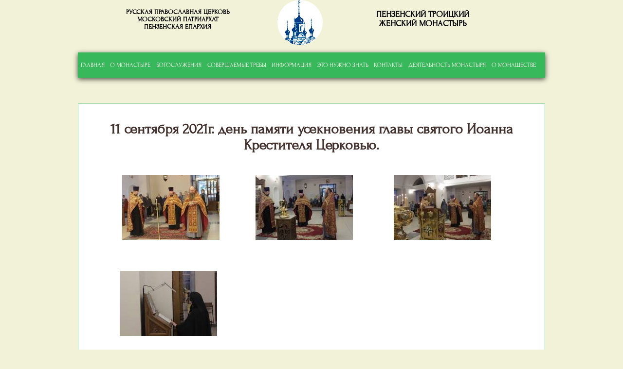

--- FILE ---
content_type: text/html; charset=UTF-8
request_url: https://xn----8sbwafericgokmcm8c9eta.xn--p1ai/%D1%84%D0%BE%D1%82%D0%BE%D0%B0%D1%80%D1%85%D0%B8%D0%B2/172/
body_size: 3371
content:
<!DOCTYPE html>
<html>
<head>
	<title>11 сентября 2021г. день памяти усекновения главы святого Иоанна Крестителя Церковью.</title>
	<meta name="description" content="11 сентября 2021г. день памяти усекновения главы святого Иоанна Крестителя Церковью." />
	<meta name="keywords" content="11 сентября 2021г. день памяти усекновения главы святого Иоанна Крестителя Церковью." />
	<meta name="viewport" content="width=device-width, initial-scale=1">
	<meta content="text/html; charset=UTF-8" http-equiv="Content-Type" />
	<meta http-equiv="X-UA-Compatible" content="IE=edge" />
	<meta name="yandex-verification" content="2d7f061badcfb2c7" />
	<link rel="stylesheet" type="text/css" href="/templates/template27/style.css?1753687585" />
<link rel="stylesheet" type="text/css" href="/hostcmsfiles/jquery/lightbox/css/jquery.lightbox.css?1753687585" />
<link rel="stylesheet" type="text/css" href="/hostcmsfiles/jquery/slider/jquery-ui.css?1753687585" />
	<!--[if IE]>
	<style>.header input[type=text],.header input[type=password]{border:1px solid #eee;height:20px}</style>
	<![endif]-->
	  
  <link rel="shortcut icon" href="/favicon.ico" />


	<script src="/templates/template27/script.js"></script>
<script src="/hostcmsfiles/jquery/jquery.min.js"></script>
<script src="/hostcmsfiles/jquery/jquery.validate.min.js"></script>
<script src="/hostcmsfiles/jquery/lightbox/js/jquery.lightbox.js"></script>
<script src="/templates/template1/hostcms.js"></script>
<script src="/hostcmsfiles/main.js"></script>
<script src="/hostcmsfiles/jquery/bbedit/jquery.bbedit.js"></script>
<script src="/hostcmsfiles/jquery/stars/jquery.ui.core.min.js"></script>
<script src="/hostcmsfiles/jquery/stars/jquery.ui.widget.min.js"></script>
<script src="/hostcmsfiles/jquery/stars/jquery.ui.stars.js"></script>
<script src="/hostcmsfiles/jquery/slider/jquery-ui.min.js"></script>
<script src="/hostcmsfiles/jquery/jquery.autocomplete.min.js"></script>
	<script type="text/javascript">
	// <![CDATA[
	$(function() {
		$('#gallery a[target="_blank"]:has(img)').lightBox();

		$('.stars').stars({
			inputType: "select", disableValue: false
		});

		// переход по ссылке(class="button")
		$('.button:has(a[href])').click(function(){window.location.href = $(this).find('a').attr('href')});

		// Очистка полей авторизации
		$.fn.clearAuthFields = function(){
			oV={l:this.find('[name="login"]').val(),p:this.find('[name="password"]').val()};
			this.find(':text,:password').focus(function(){
				o=$(this); n=o.attr('name');
				if (n=='login' && o.val()==oV.l || n=='password' && o.val()==oV.p){
					v=o.val(); o.val('');
					o.focusout(v, function(){if ($(this).val() == '') $(this).val(v)})}
			})};
		$('#authorization').clearAuthFields();

		$('div.filter legend').click(function(){
			$(this).toggleClass("right");
			$(this).next('div').toggle('fast', function(){ $(this).parent().toggleClass("toggle") });
		});

		$(".slider").slider({
			range: true,
			//step: 1000,
			slide: function( event, ui ) {
				$(this).prev().find("input[name$='_from']").val(ui.values[0]);
				$(this).prev().find("input[name$='_to']").val(ui.values[1]);
			},
			create: function(event, ui) {
				var min_value_original = parseInt($(this).prev().find("input[name$='_from_original']").val()),
				max_value_original = parseInt($(this).prev().find("input[name$='_to_original']").val()),
				min_value = parseInt($(this).prev().find("input[name$='_from']").val()),
				max_value = parseInt($(this).prev().find("input[name$='_to']").val());

				$(this).slider({
					min: min_value_original,
					max: max_value_original,
					values: [min_value, max_value]
				});
			 }
		});

		//jQuery.Autocomplete selectors
		$('#search').autocomplete({
			serviceUrl: '/search/?autocomplete=1',
			delimiter: ',',
			maxHeight: 200,
			width: 300,
			deferRequestBy: 300
		});
	});
	// ]]>
	</script>
	
	<!--<link href="https://fonts.googleapis.com/css?family=Open+Sans&amp;subset=cyrillic" rel="stylesheet">-->
	<!--<script type="text/javascript" src="/images/hram/js/jquery-2.1.1.min.js"></script>-->
	<link rel="stylesheet" href="/images/hram/css/jquery.fancybox.min.css" />
<script src="/images/hram/js/jquery.fancybox.min.js"></script>
</head>
<body id="bodylock">

<div class="page">

	<div class="main_slider">
		<div class="main_header">
			<div class="center">
				<a href="/"><h1>РУССКАЯ ПРАВОСЛАВНАЯ ЦЕРКОВЬ<br>МОСКОВСКИЙ ПАТРИАРХАТ<br>ПЕНЗЕНСКАЯ ЕПАРХИЯ</h1></a>
				<a href="/"><div class="logo"></div></a>
				<a href="/"><h1>ПЕНЗЕНСКИЙ ТРОИЦКИЙ<br>ЖЕНСКИЙ МОНАСТЫРЬ</h1></a>
			</div>
		</div>
      <div class="main_menu_con">
	  <div class="openmenu">
			ОТКРЫТЬ МЕНЮ
		</div>
		<div class="main_menu">
		 <ul>
	<a href="/"><li>ГЛАВНАЯ</li></a>
	<li class="opensubmenu">О МОНАСТЫРЕ
		<ul>
			<a href="/история-монастыря/"> <li>ИСТОРИЯ</li></a>
			<a href="/восстановление-монастыря/"> <li>ВОССТАНОВЛЕНИЕ</li></a>
			<a href="/upload/mitrofaniya.pdf" target="_blank"><li>МАТУШКА МИТРОФАНИЯ</li></a>
			<a href="/монастырь-сегодня/"><li>МОНАСТЫРЬ СЕГОДНЯ</li></a>
			<a target="_blank" href="/upload/svyatiny_monastirya.pdf"><li>СВЯТЫНИ</li></a>
		</ul>
	</li>
	<a href="/расписание-богослужений/"><li>БОГОСЛУЖЕНИЯ</li></a>
	<a href="/совершаемые-требы/"><li>СОВЕРШАЕМЫЕ ТРЕБЫ</li></a>
	<li class="opensubmenu">ИНФОРМАЦИЯ
		<ul>
		    <a href="/события/"> <li>СОБЫТИЯ</li></a>
			<a href="/фотоархив/"> <li>ФОТОАРХИВ</li></a>
	    </ul>
	</li>
	<a href="/это-нужно-знать/"><li>ЭТО НУЖНО ЗНАТЬ</li></a>
	<a href="/контакты/"><li>КОНТАКТЫ</li></a>
	<li class="opensubmenu">ДЕЯТЕЛЬНОСТЬ МОНАСТЫРЯ
		<ul>
			<a href="/церковная-лавка/"><li>ЦЕРКОВНАЯ ЛАВКА</li></a>
			<a href="/просфорня/"> <li>ПРОСФОРНЯ</li></a>
			<a href="/богадельня/"> <li>БОГАДЕЛЬНЯ</li></a>
			<a href="/швейная-мастерская/"><li>ШВЕЙНАЯ МАСТЕРСКАЯ</li></a>
			<a href="/воскресная-школа/"><li>ВОСКРЕСНАЯ ШКОЛА</li></a>
			<a href="/подворье/"><li>ПОДВОРЬЕ</li></a>
		</ul>
	</li>
	<li class="opensubmenu">О МОНАШЕСТВЕ
		<ul>
			<a href="/правила-поступления/"><li>ПРАВИЛА ПОСТУПЛЕНИЯ</li></a>
			<a href="/положение-о-монашестве/"><li>ПОЛОЖЕНИЕ О МОНАШЕСТВЕ</li></a>
			<a href="/святые-отцы-о-монашестве/"><li>СВЯТЫЕ ОТЦЫ О МОНАШЕСТВЕ</li></a>
		</ul>
	</li>

</ul>		</div>
      </div>
	</div>
	
	<div class="center">
		<div class="content">
			 

<h1>11 сентября 2021г. день памяти усекновения главы святого Иоанна Крестителя Церковью.</h1>
<div id="gallery">
  <ul class="polaroids">
    <li>
      <a data-fancybox="images" href="/upload/information_system_28/3/1/0/item_3103/information_items_3103.jpg">
        <img src="/upload/information_system_28/3/1/0/item_3103/small_information_items_3103.jpg" />
      </a>
    </li>
    <li>
      <a data-fancybox="images" href="/upload/information_system_28/3/1/0/item_3104/information_items_3104.jpg">
        <img src="/upload/information_system_28/3/1/0/item_3104/small_information_items_3104.jpg" />
      </a>
    </li>
    <li>
      <a data-fancybox="images" href="/upload/information_system_28/3/1/0/item_3105/information_items_3105.jpg">
        <img src="/upload/information_system_28/3/1/0/item_3105/small_information_items_3105.jpg" />
      </a>
    </li>
    <li>
      <a data-fancybox="images" href="/upload/information_system_28/3/1/0/item_3106/information_items_3106.jpg">
        <img src="/upload/information_system_28/3/1/0/item_3106/small_information_items_3106.jpg" />
      </a>
    </li>
  </ul>
</div>
<br class="clearing" />
<div>
  <p></p>
  <div style="clear: both"></div>
</div>
<div style="clear: both"></div>
     </div>
		<div class="rzd"></div>
	</div>
	
	<div class="footer">
		<div class="center">
			<div class="copyright">
				© Пензенский Троицкий женский монастырь<br>
				© Русская Православная Церковь<br>
				© Московский Патриархат<br>
				© Пензенская епархия
			</div>
			<div class="footer_menu">
				 <ul>
					<a href="/"><li>ГЛАВНАЯ</li></a>
					<a href="/история-монастыря/"><li>ИСТОРИЯ МОНАСТЫРЯ</li></a>
					<a href="/расписание-богослужений/"><li>БОГОСЛУЖЕНИЯ</li></a>
					<a href="/совершаемые-требы/"><li>СОВЕРШАЕМЫЕ ТРЕБЫ</li></a>
					<a href="/события/"><li>СОБЫТИЯ</li></a>
					<a href="/фотоархив/"><li>ФОТОАРХИВ</li></a>
					<a href="/контакты/"><li>КОНТАКТЫ</li></a>
                   <a href="/это-нужно-знать/"><li>ЭТО НУЖНО ЗНАТЬ</li></a>
                  <a href="#"><li>СВЯТЫНИ</li></a>
				</ul>			</div>
			<div class="rzd"></div>
		</div>
	</div>
		
</div>

<script type="text/javascript" src="/images/hram/js/scripts.js"></script>
</body>
</html>

--- FILE ---
content_type: text/css
request_url: https://xn----8sbwafericgokmcm8c9eta.xn--p1ai/templates/template27/style.css?1753687585
body_size: 4234
content:
@font-face {
    font-family: Slav;
    src: url('/images/font/ForumRegular.eot');
    src: url('/images/font/ForumRegular.eot?#iefix') format('embedded-opentype'),
         url('/images/font/ForumRegular.woff') format('woff'),
         url('/images/font/ForumRegular.ttf') format('truetype'),
         url('../font/ForumRegular.svg#ForumRegular') format('svg');
    font-weight: normal;
    font-style: normal;
}

.mceContentBody {
    background: white;
    color: #000;
    font-size: 16px;
}

*{
	margin: 0px;
	padding: 0px;
	text-decoration: none;
	/**color: #000;**/
	list-style: none;
	border: none;
	box-sizing: border-box;
}
a, span, b, i, p{
	color: inherit;
}
input, textarea, submit{
	font-family: Slav, sans-serif;
}
body{
	min-width: 960px;
	background: /**#f9f4ec**/ /**#f1ebe7**/ #f2f2d8;	
	font-family: Slav, sans-serif;
	/**overflow-x: hidden;**/
}
.scrolllock{
	overflow-y: hidden;
}
.page{
	position: relative;
	min-height: 100vh;
	padding-bottom: 175px;
}
.blur{
	-webkit-filter: blur(2px);
	-moz-filter: blur(2px);
	filter: blur(2px);
}
.open_popup{
	cursor: pointer;
}
.center{
	position: relative;
	width: 960px;
	padding: 1px 0 0 0;
	margin: 0 auto;
}
.rzd{
	clear: both;
}
h3{
	color: #3f3f3f;
	font-size: 30px;
	text-align: center;
	margin: 0px auto 30px;
}
/*
	HEADER
*/
.header{
	width: 960px;
	height: 200px;
	margin: 0 auto;
}
.header .logo{
	float: left;
	width: 140px;
	height: 93px;
	background: url('/images/hram/images/logo.png') no-repeat left center;
}
.header h1{
	display: block;
	float: left;
	width: 290px;
	text-align: center;
	font-size: 14px;
	font-weight: 700;
	padding-top: 17px;
}
.header a:last-child h1{
	width: 430px;
	font-size: 18px;
	padding-top: 20px;
}
.logotext{
	width: 430px;
	float: left;
	height: 200px;
	padding: 20px 0;
}
/* menu */
.menu{
	width: 530px;
	height: 90px;
	float: right;
	background: rgba(73,54,51,0.85);
	z-index: 2;
	box-shadow: 0px 3px 10px rgba(0,0,0,0.7);
	margin-top: 50px;
}
.menu li{
	float: left;
	color: #f9f4ec;
	font-size: 16px;
	text-align: center;
	line-height: 45px;
	padding: 0 9px;
	transition: all 0.2s 0s;
}
.menu li:hover{
	background: rgba(255,255,255,0.15);
}
.menu .menu_li_active{
	background: #8d8381;
}
/* CONTENT */
.content{
	position: relative;
	width: 100%;
	background: #fff;
	padding: 35px 35px 25px;
	border: 1px solid #89d19d;
}
.content h1{
	color: #42302d;
	font-size: 30px;
	text-align: center;
	margin-bottom: 35px;
}
.content p{
	color: #444;
	font-size: 18px;
	line-height: 1.5;
	margin-bottom: 0;
	font-weight: 400;
}
.schedule p{
	color: #444;
	font-size: 18px;
	line-height: 1.5;
	margin-bottom: 0;
	font-weight: 600;
}
table p{
	color: #444;
	font-size: 18px;
	line-height: 1.5;
	margin-bottom: 0;
	font-weight: 600;
}
.content ul, li{
	color: #444;
	font-size: 18px;
	line-height: 1.5;
	margin-bottom: 0;
	font-weight: 400;
	list-style: circle;
	margin-left: 15px;
}
.content img{
	margin: 5px 15px 5px 0px;
	border: 0;
}
/*
	HOME PAGE
*/
/* main slider */
.main_slider{
	position: relative;
	margin: 0 auto;
	max-width: 1200px;
	min-width: 960px;
	height: 180px;
	/**background: #000;**/
	margin-bottom: 32px;
}
.main_slider .srceen{
	position: absolute;
	top: 0px;
	left: 0px;
	width: 100%;
	height: 100%;
	z-index: 1;
}
.main_slider .image{
	position: absolute;
	top: 0px;
	left: 0px;
	width: 100%;
	height: 100%;
	z-index: 1;
	opacity: 0;
	transition: all 1s 0s;
	overflow: hidden;
}
.main_slider .main_slider_image_active{
	opacity: 1;
}
/* main header */
.main_header{
	position: absolute;
	top: 0px;
	left: 0px;
	width: 100%;
	height: 93px;
	z-index: 2;
	/**background: rgba(255,255,255,0.75);**/
}
.main_header .center{
	padding: 0px;
}
.main_header h1{
	display: block;
	float: left;
	width: 410px;
	text-align: center;
	font-size: 14px;
	font-weight: 700;
	padding-top: 17px;
}
.main_header a:last-child h1{
	font-size: 18px;
	padding-top: 20px;
}
.main_header .logo{
	float: left;
	width: 93px;
	height: 93px;
	background: url('/images/hram/images/logo3.png') no-repeat left center;
}
/* main menu */
.main_menu_con{
	width: 100%;
	height: 52px;
	position: absolute;
	bottom: 20px;
	left: 0px;
	z-index: 10;
}
.main_menu{
	width: 960px;
	height: 52px;
	margin: 0 auto;
	background: rgba(55, 184, 91, 1);
	box-shadow: 0px 3px 10px rgba(0,0,0,0.7);
}
.main_menu li{
	float: left;
	color: #f9f4ec;
	font-size: 13px;
	text-align: center;
	line-height: 52px;
	padding: 0 5.8px;
	transition: all 0.2s 0s;
	position: relative;
	margin: 0;
	list-style: none;
}
.main_menu li:hover{
	background: rgba(255,255,255,0.15);
}
.main_menu .menu_li_active{
	background: #8d8381;
}
.main_menu ul ul {
display: none;
position: absolute;
top: 100%;
	left: 0;
background: rgba(55, 184, 91, 1);
}
/* отображаем выпадающий список при наведении */
.main_menu ul li:hover > ul {
display:inherit;
}
/* первый уровень выпадающего списка */
.main_menu ul ul li {
	font-size: 13px;
	/**background: rgba(73,54,51,0.85);**/
color: #f9f4ec;
min-width:200px;
float:none;
display:list-item;
position: relative;
}
.main_menu ul ul li:hover {
	font-size: 13px;
background: rgba(255,255,255,0.15);
}

/* main content */
.main_content{
	float: left;
	width: 100%;
	padding: 20px;
	background: white;
}
.news{
	background: /**#f1ebe7**/ #f9f4ec;
	width: 645px;
	margin-bottom: 20px;
	border: 1px solid #ddd;
	padding: 20px 20px;
}
.news:last-child{
	margin-bottom: 0px;
}
.newscon h4{
	color: #000;
	font-weight: 700;
	font-size: 20px;
	padding-bottom: 20px;
	text-decoration: underline;
}
.news img{
	margin-right: 20px;
}
.news p{
	color: #444;
	font-size: 16px;
	font-weight: 400;
	line-height: 1.5;
}
/* schedule */
.schedule{
	margin-top: 25px;
	width: 100%;
	border-collapse: collapse;
}	
.schedule tr{
	width: 645px;
	border-bottom: 1px solid #fff;
	background: #eae3dd;
	vertical-align: top;
}
.schedule td{
	vertical-align: top;
}
.schedule tr td:nth-child(1){
	display: table-cell;
	/**width: 100px;**/
	height: 100%;
	background: #bda38d;
	border-right: 1px solid #fff;
	padding: 10px 15px;
	color: #222;
	font-size: 14px;
	font-weight: 400;
}
.schedule tr td:nth-child(2){
	display: table-cell;
	width: 340px;
	height: 100%;
	border-right: 1px solid #fff;
	padding: 10px 15px;
	color: #222;
	font-size: 14px;
	font-weight: 400;
	line-height: 1.5;
}
.schedule tr td:nth-child(3){
	position: relative;
	display: table-cell;
	width: 150px;
	height: 100%;
	border-right: 1px solid #fff;
}
.schedule tr td:nth-child(4){
	position: relative;
	display: table-cell;
	width: 55px;
	height: 100%;
}
/* schedule */
table {
	margin-top: 25px;
	width: 100%;
	border-collapse: collapse;
}	
table tr{
	width: 645px;
	border-bottom: 1px solid #fff;
	background: #eae3dd;
	vertical-align: top;
}
table td{
	vertical-align: top;
}
table tr td:nth-child(1){
	display: table-cell;
	/**width: 100px;**/
	height: 100%;
	background: #bda38d;
	border-right: 1px solid #fff;
	padding: 10px 15px;
	color: #222;
	font-size: 14px;
	font-weight: 400;
}
table tr td:nth-child(2){
	display: table-cell;
	width: 340px;
	height: 100%;
	border-right: 1px solid #fff;
	padding: 10px 15px;
	color: #222;
	font-size: 14px;
	font-weight: 400;
	line-height: 1.5;
}
table tr td:nth-child(3){
	position: relative;
	display: table-cell;
	width: 150px;
	height: 100%;
	border-right: 1px solid #fff;
}
table tr td:nth-child(4){
	position: relative;
	display: table-cell;
	width: 55px;
	height: 100%;
}
/* main sidebar */
.main_sidebar{
	float: left;
	width: 295px;
}
.pop{
	margin-bottom: 25px;
}
.pop img{
	border: 10px solid #e1cdc2;
	margin-bottom: 5px;
}
.pop p{
	text-align: right;
	color: #444;
	font-size: 14px;
	font-weight: 400;
	line-height: 1.5;
}
.pop p a{
	color: #000;
	font-weight: 700;
	text-decoration: underline;
}
.donate{
	width: 295px;
	height: 85px;
	background: url('/images/hram/images/donate.png') no-repeat center top;
	margin-bottom: 20px;
}
.banner1{
	width: 295px;
	height: 110px;
	background: url('/images/hram/images/banner1.jpg') no-repeat center top;
	margin-bottom: 20px;
}
.banner2{
	width: 295px;
	height: 52px;
	background: url('/images/hram/images/banner2.jpg') no-repeat center top;
	margin-bottom: 20px;
	margin-top: 20px;
}
.banner3{
	width: 293px;
	height: 171px;
	background: url('/images/hram/images/vera.jpg') no-repeat center top;
	margin-bottom: 20px;
	margin-top: 20px;
}
.banner4{
	width: 230px;
	height: 90px;
	background: url('/images/hram/images/mm-link.png') no-repeat center top;
	margin-bottom: 20px;
	margin-top: 20px;
}
.text1 p{
	color: #444;
	font-size: 14px;
	font-weight: 400;
	line-height: 1.5;
}
/* buttons */
.but1{
	width: 295px;
	height: 35px;
	background: #e0d0c7;
	border: 1px solid #5c463d;
	margin-bottom: 5px;
	color: #5c463d;
	font-size: 14px;
	text-align: center;
	line-height: 33px;
	font-weight: 700;
	transition: all 0.2s 0s;
}
.but1:hover{
	background: #5c463d;
	color: #fff;
}
.but2{
	float: left;
	width: 140px;
	height: 35px;
	background: #e0d0c7;
	border: 1px solid #5c463d;
	margin-right: 15px;
	color: #5c463d;
	font-size: 12px;
	text-align: center;
	line-height: 33px;
	font-weight: 700;
	transition: all 0.2s 0s;
}
.inline a:nth-child(3) .but2{
	margin-right: 0px;
}
.but2:hover{
	background: #5c463d;
	color: #fff;
}
/*
	FOOTER
*/
.footer{
	position: absolute;
	bottom: 0px;
	left: 0px;	
	width: 100%;
	height: 125px;
	min-height: 120px;
	background: #37b85b;
	padding: 30px 0;
}
/* copyright */
.copyright{
	float: left;
	width: 350px;
	color: #f9f4ec;
	font-size: 11px;
	font-weight: 400;
}
/* footer menu */
.footer_menu{
	float: left;
	width: 610px;
}
.footer_menu li{
	float: left;
	color: #f9f4ec;
	font-size: 11px;
	font-weight: 400;
	text-align: center;
	line-height: 30px;
	padding: 0 9px;
	transition: all 0.2s 0s;
	list-style: none;
}
.footer_menu li:hover{
	background: rgba(255,255,255,0.15);
}
.footer_menu .menu_li_active{
	background: #8d8381;
}



.fontstyle2 {
  color: #222;
  font-size: 14px;
  font-weight: 400;
  line-height: 1.5;
}

.fontstyle3 {
  color: #222;
  font-size: 14px;
  font-weight: 400;
  line-height: 1.5;
}

/* ---------------------------------------------------------------- */
ul.polaroids { width: 100%; margin: 0 0 10px 10px}
ul.polaroids li { display: inline-block; vertical-align: middle; margin: 0 20px 30px 20px; max-width: 234px; }
ul.polaroids li p { text-align: center; font-size: 12pt; }
ul.polaroids a { background: #fff; display: inline; float: left;  width: 250px; padding: 5px 5px 10px; text-align: center; text-decoration: none; color: #333; font-size: 14pt; vertical-align: top; }
ul.polaroids img { /**display: block;**/ margin: 5px; }
ul.polaroids a:after { content: attr(title); }
ul.polaroids li:nth-child(even) a { position: relative; right: 5px; }
ul.polaroids li:nth-child(5n) a {  position: relative; right: 5px;  }
ul.polaroids li:nth-child(8n) a { position: relative; right: 5px; top: 8px; }
ul.polaroids li:nth-child(11n) a { position: relative; left: -5px; top: 3px; }
ul.polaroids li.messy a { margin-top: -375px; margin-left: 160px; }
ul.polaroids li a:hover {  -webkit-box-shadow: 0 3px 6px rgba(0,0,0,.5); -moz-box-shadow: 0 3px 6px rgba(0,0,0,.5); box-shadow: 0 3px 6px rgba(0,0,0,.5); position: relative; z-index: 5; }


.openmenu{
	display: none;
}

.news-img {
	width: 50%;
}
@media screen and (max-width: 1000px) {
	
	ul.polaroids{
		margin: 0px;
	}
	ul.polaroids li { max-width: 100%; width: 50%; margin: 0px; float: left; }
	ul.polaroids a {
		width: 100%;
	}
	ul.polaroids img{
		max-width: 100%;
		margin: 0px;
	}
	
	
	body{
		min-width: 100%;
	}
	.main_slider{
		min-width: 100%;
		max-height: 100vh;
		display: flex;
		flex-direction: column;
	}
	.main_slider .screen{
		order: 1;
	}
	.main_slider .main_header{
		order: 2;
		position: relative;
		top: 40px;
		height: auto;
		background: rgba(255,255,255,0.5);
	}
	.main_header .center{
		display: grid;
		grid-template-areas: 
			"logo h1"
			"logo h2";
		grid-template-rows: 62px 62px;
		grid-template-columns: 100px auto;
	}
	.main_header .center a{
		display: block;
		width: 100%;
	}
	.main_header .center .logo{
		width: 100%;
		height: 100%;
		background-position: center;
	}
	.main_header .center a:first-child{
		grid-area: h1;
	}
	.main_header .center a:nth-child(2){
		grid-area: logo;
	}
	.main_header .center a:last-child{
		grid-area: h2;
	}
	.main_header h1{
		width: 100%;
	}
	.main_slider .main_menu_con{
		order: 3;
	}
	.main_slider .image{
		display: flex;
		justify-content: center;
	}
	.main_slider .image img{
		width: auto;
		height: 100%;
	}
	.center{
		width: 100%;
	}
	.main_content{
		width: 100%;
		padding-right: 0px;
	}
	.main_sidebar{
		display: flex;
		flex-wrap: wrap;
		justify-content: center;
		margin-top: 50px;
		width: 100%;
	}
	.main_sidebar .text1{
		padding: 0 10px;
	}
	.news{
		width: 100%;
	}
	.footer{
		height: auto;
		min-height: 0px;
	}
	.copyright{
		width: 100%;
		text-align: center;
	}
	.footer_menu{
		display: none;
	}
	.maintext{
		padding: 0 10px;
	}
	.pop{
		display: flex;
		flex-wrap: wrap;
		justify-content: center;
	}
	.pop p{
		text-align: center;
	}
	.openmenu{
		display: block;
		position: absolute;
		top: 0px;
		left: 0px;
		width: 100%;
		height: 40px;
		color: #fff;
		line-height: 40px;
		font-weight: 700;
		text-align: center;
	}
	.main_menu_con{
		position: fixed;
		top: 0px;
		bottom: auto;
		width: 100%;
		height: 0px;
		padding-top: 40px;
		background: rgba(0,0,0,0.75);
	}
	.main_menu{
		display: none;
		width: 100%;
		height: auto;
		background: none;
		box-shadow: none;
	}
	.main_menu ul{
		display: flex;
		flex-direction: column;
	}
	.main_menu ul a{
		width: 100%;
		display: block;
	}
	.main_menu ul li{
		width: 100%;
		color: #fff;
		border-top: 1px solid #ccc;
	}		
	.main_menu_con--active{
		height: auto;
	}
	.main_menu_con--active .main_menu{
		display: block;
	}
	.main_menu ul ul {
		overflow: hidden;
		height: 0px;
		display: block;
		position: relative;
		background: #000;
		top: 0px;
		left: 0px;
	}
	.main_menu ul ul li{
		font-size: 15px;
		line-height: 40px;
	}
	.main_menu ul li:hover > ul {
		display: block;
	}
	.main_menu ul .opensubmenu{
		position: relative;
	}
	.main_menu ul .opensubmenu:after{
		content: 'V';
		position: absolute;
		top: 0px;
		right: 0px;
		width: 52px;
		height: 52px;
		line-height: 52px;
		text-align: center;
		transition: all 0.1s 0s;
		color: #fff;
		font-size: 15px;
		font-weight: 700;
		transform: rotate(0deg);
	}
	.main_menu ul .opensubmenu--active {
		background: #000;
	}
	.main_menu ul .opensubmenu--active:after {
		transform: rotate(180deg);
	}
	.main_menu ul .opensubmenu--active ul{
		height: auto;
	}
	
	#gallery table{
		position: relative
	}
	#gallery tr{
		display: flex;
		flex-direction: column;
	}
	#gallery tr:nth-child(1) td{
		padding-top: 30px;
		margin-bottom: 30px;
	}
	#gallery tr:nth-child(2){
		position: absolute;
		top: 0px;
		left: 0px;
		width: 100%;
		height: 100%;
	}
	#gallery tr:nth-child(2) td{
		height: 370px;
	}
	
	.schedule{
		width: calc(100% + 30px);
		margin: 0 -15px;
	}		
	.schedule tr td{
		width: auto !important;
		font-size: 12px !important;  
	}
	.schedule tr td:nth-child(1){
		padding: 5px;
	}
	.schedule tr td:nth-child(2){
		padding: 5px;
	}
	.content{
		padding: 35px 15px 25px;
	}












}

@media screen and (max-width: 400px) {
	ul.polaroids li { max-width: 100%; width: 100%; }
	.news-img {
	width: 100%;
}
}

--- FILE ---
content_type: application/javascript; charset=utf-8
request_url: https://xn----8sbwafericgokmcm8c9eta.xn--p1ai/images/hram/js/scripts.js
body_size: 410
content:
jQuery(document).ready(function() {
	/* MAIN SLIDER */
	var m_slide = 0;
	var m_repeat = $('.main_slider .image').length;
	function changeslide(){
		$('.main_slider .image').removeClass('main_slider_image_active');
		$('.main_slider .image').eq(m_slide).addClass('main_slider_image_active');
	}
	
	var m_interval = setInterval(function(){
		m_slide++;
		if(m_slide > m_repeat-1){m_slide = 0;}
		changeslide();
	}, 5000)
	
	$('.openmenu').click(function(){
		if ($('.main_menu_con').hasClass('main_menu_con--active')){
			$('.main_menu_con').removeClass('main_menu_con--active');
			$('.openmenu').text('ОТКРЫТЬ МЕНЮ');
		} else {
			$('.main_menu_con').addClass('main_menu_con--active');
			$('.openmenu').text('ЗАКРЫТЬ МЕНЮ');
		}
	})
	
	$('.opensubmenu').click(function(){
		$(this).toggleClass('opensubmenu--active');
	})
	
});








